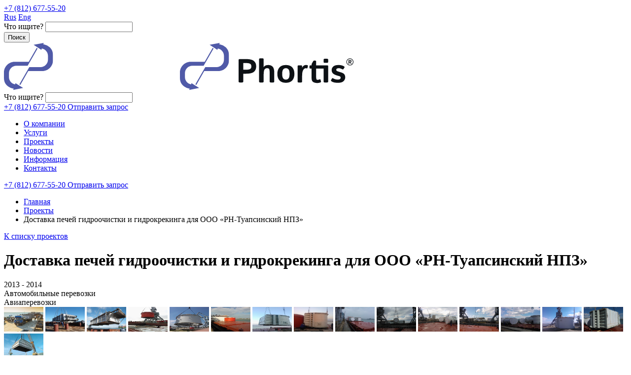

--- FILE ---
content_type: text/html; charset=UTF-8
request_url: http://phortis.com/projects/dostavka-pechey-gidroochistki-i-gidrokrekinga-dlya-ooo-rn-tuapsinskiy-npz/
body_size: 33755
content:
<!DOCTYPE html>
<html lang="ru">
<head>
    <meta name="viewport" content="width=device-width, initial-scale=1.0">
<meta http-equiv="Content-Type" content="text/html; charset=UTF-8" />
<meta name="robots" content="index, follow" />
<meta name="keywords" content="Доставка печей гидроочистки и гидрокрекинга для ООО «РН-Туапсинский НПЗ»" />
<meta name="description" content="Доставка печей гидроочистки и гидрокрекинга для ООО «РН-Туапсинский НПЗ»" />
<script data-skip-moving="true">(function(w, d, n) {var cl = "bx-core";var ht = d.documentElement;var htc = ht ? ht.className : undefined;if (htc === undefined || htc.indexOf(cl) !== -1){return;}var ua = n.userAgent;if (/(iPad;)|(iPhone;)/i.test(ua)){cl += " bx-ios";}else if (/Windows/i.test(ua)){cl += ' bx-win';}else if (/Macintosh/i.test(ua)){cl += " bx-mac";}else if (/Linux/i.test(ua) && !/Android/i.test(ua)){cl += " bx-linux";}else if (/Android/i.test(ua)){cl += " bx-android";}cl += (/(ipad|iphone|android|mobile|touch)/i.test(ua) ? " bx-touch" : " bx-no-touch");cl += w.devicePixelRatio && w.devicePixelRatio >= 2? " bx-retina": " bx-no-retina";if (/AppleWebKit/.test(ua)){cl += " bx-chrome";}else if (/Opera/.test(ua)){cl += " bx-opera";}else if (/Firefox/.test(ua)){cl += " bx-firefox";}ht.className = htc ? htc + " " + cl : cl;})(window, document, navigator);</script>


<link href="/bitrix/css/main/bootstrap.min.css?1750834941121326" type="text/css"  rel="stylesheet" />
<link href="/bitrix/js/ui/design-tokens/dist/ui.design-tokens.min.css?175083490223463" type="text/css"  rel="stylesheet" />
<link href="/bitrix/js/ui/fonts/opensans/ui.font.opensans.min.css?17508349022320" type="text/css"  rel="stylesheet" />
<link href="/bitrix/js/main/popup/dist/main.popup.bundle.min.css?175083490628056" type="text/css"  rel="stylesheet" />
<link href="/bitrix/cache/css/s1/main/page_8fc747fce22c9e863b54fe02fc36806b/page_8fc747fce22c9e863b54fe02fc36806b_v1.css?175083876417501" type="text/css"  rel="stylesheet" />
<link href="/bitrix/cache/css/s1/main/template_ab9594118c88c6bdab1db6960552f5ad/template_ab9594118c88c6bdab1db6960552f5ad_v1.css?1750836668245283" type="text/css"  data-template-style="true" rel="stylesheet" />







<link rel="shortcut icon" type="image/x-icon" href="/local/templates/main/favicon.ico">
<link href="https://fonts.googleapis.com/css?family=Open+Sans:300,300i,400,400i,600,600i,700,700i,800&amp;subset=cyrillic" rel="stylesheet">
<link href="https://fonts.googleapis.com/css?family=Roboto:400,500,700,900&amp;subset=cyrillic" rel="stylesheet">



<title>Доставка печей гидроочистки и гидрокрекинга для ООО «РН-Туапсинский НПЗ»</title>
</head>
<body class="page-projects-dostavka-pechey-gidroochistki-i-gidrokrekinga-dlya-ooo-rn-tuapsinskiy-npz">
<div class="wrapper">
    <header class="" >
               <div class="header">
            <div class="header_top">
                <div class="container">
                    <a href="#" class="header_connect-phone" data-tel>
                        +7 (812) 677-55-20</a>
                    <!--<a href="#popup_login" class="header_login fancybox">Вход для клиента/сотрудника</a>-->
                    <div class="header_lang">
                        <a href="/" class="active">Rus</a>
                        <a href="/en/">Eng</a>
                    </div>
                    <div class="search_btn"></div>
                </div>
                
<div class="header_search">
    <div class="container clearfix">
        <form action="/search/index.php">
            <div class="input_text">
                <span>Что ищите?</span>
                                    <input type="text" name="q" value="" class="input" />
                                    </div>
               <input name="s" type="submit" value="Поиск" class="hidden" />
        </form>
        <div class="header_search-close"></div>
    </div>
</div>
            </div>
            <div class="header_bottom">
                <div class="container clearfix">
                                            <a href="/" class="header_logo"><img src="/local/templates/main/images/logo_h.svg" alt="Фортис"></a>
                        <a href="/" class="header_logo header_logo--fix"><img src="/local/templates/main/images/logo.svg" alt="Фортис"></a>
                                        <div class="menu-adap_btn"></div>
                    <div class="search_btn"></div>
                    <div class="header_search">
                        <div class="container clearfix">
                            <div class="input_text">
                                <span>Что ищите?</span>
                                <input type="text" class="input">
                            </div>
                            <buttom class="header_search-find"></buttom>
                        </div>
                    </div>
                    <div class="header_connect">
                        <a href="#" class="header_connect-phone" data-tel>
                            +7 (812) 677-55-20                        </a>
                        <a href="#" data-href="/local/ajax/call_form.php" class="btn header_connect-btn callback_link" >Отправить запрос</a>
                    </div>
                    <div class="header_menu">
                            <!--<ul class="head_menu">
        <li class="lvl_1">
            <a href="#">О компании</a>
        </li>
        <li class="lvl_1 parent">
            <a href="http://bquadro.ru/">Услуги</a>
            <div class="lvl_2">
                <ul class="lvl2">
                    <li><a href="http://bquadro.ru/">Автомобильные перевозки</a></li>
                    <li><a href="#">Железнодорожные перевозки</a></li>
                    <li><a href="#">Авиаперевозки</a></li>
                    <li><a href="#">Перевозки морем</a></li>
                    <li><a href="#">Мультимодальные перевозки</a></li>
                </ul>
                <ul class="lvl2">
                    <li><a href="#">Проектные грузы</a></li>
                    <li><a href="#">Таможенное оформление</a></li>
                    <li><a href="#">Складские услуги</a></li>
                </ul>
            </div>
        </li>
        <li class="lvl_1">
            <a href="#">Проекты</a>
        </li>
        <li class="lvl_1">
            <a href="#">Новости</a>
        </li>
        <li class="lvl_1">
            <a href="#">Информация</a>
        </li>
        <li class="lvl_1">
            <a href="#">Контакты</a>
        </li>
    </ul>-->
<ul class="head_menu">
		<li class="lvl_1"><a href="/about/" >О компании</a></li>
		<li class="lvl_1"><a href="/services/" >Услуги</a></li>
		<li class="lvl_1"><a href="/projects/" class="active">Проекты</a></li>
		<li class="lvl_1"><a href="/news/" >Новости</a></li>
		<li class="lvl_1"><a href="/information/" >Информация</a></li>
		<li class="lvl_1"><a href="/contacts/" >Контакты</a></li>

</ul>
                        <div class="header_menu_bottom">
                            <!--<a href="#popup_login" class=" header_login fancybox">Вход для клиента/сотрудника</a>-->
                            <a href="tel:+7 (812) 677-55-20" class=" header_connect-phone" data-tel >
                                +7 (812) 677-55-20                            </a>
                            <a href="#" data-href="/local/ajax/call_form.php" class=" btn header_connect-btn callback_link" >Отправить запрос</a>
                        </div>
                    </div>
                </div>
            </div>
        </div>
    <div class="page_top page_subsection">
        <div class="container">
            <link href="/bitrix/css/main/font-awesome.css?175083494128777" type="text/css" rel="stylesheet" />
<ul class="breadcrumb">
			<li class="breadcrumb_item" id="bx_breadcrumb_0" itemscope="" itemtype="http://data-vocabulary.org/Breadcrumb" itemref="bx_breadcrumb_1">
				<a href="/" title="Главная" itemprop="url">
					Главная
				</a>
			</li>
			<li class="breadcrumb_item" id="bx_breadcrumb_1" itemscope="" itemtype="http://data-vocabulary.org/Breadcrumb" itemprop="child">
				<a href="/projects/" title="Проекты" itemprop="url">
					Проекты
				</a>
			</li>
			<li class="breadcrumb_item">
				<span>Доставка печей гидроочистки и гидрокрекинга для ООО «РН-Туапсинский НПЗ»</span>
			</li></ul>            <a href="/projects/" class="link_return">К списку проектов</a>            <h1 class="page_title">Доставка печей гидроочистки и гидрокрекинга для ООО «РН-Туапсинский НПЗ»</h1>
        </div>
    </div>
    </header>
<div class="projects section">
	<div class="container clearfix">		    <div id="bx_117848907_27">
    <div class="subsection_info clearfix">
                    <div class="subsection_date">2013 - 2014</div>
                            <div class="project_mark">
                                    <div class="project_mark-item progect--auto">
                        <div class="project_mark-text">Автомобильные перевозки</div>
                    </div>
                                    <div class="project_mark-item progect--avia">
                        <div class="project_mark-text">Авиаперевозки</div>
                    </div>
                                            </div>
            </div>
    <div class="slider_img fotorama"  data-nav="thumbs" data-loop="true"  data-width="100%" data-fit="scaledown" data-ratio="16/9">
                    <a href="/upload/resize_cache/iblock/b10/1160_653_1/_MG_5257.jpg"><img src="/upload/resize_cache/iblock/b10/1160_653_1/_MG_5257.jpg" alt="" width="80" height="50"></a>
                    <a href="/upload/iblock/0e4/DSC08408.JPG"><img src="/upload/iblock/0e4/DSC08408.JPG" alt="" width="80" height="50"></a>
                    <a href="/upload/iblock/fd9/DSC08440.JPG"><img src="/upload/iblock/fd9/DSC08440.JPG" alt="" width="80" height="50"></a>
                    <a href="/upload/resize_cache/iblock/ebd/1160_653_1/WP_001283.jpg"><img src="/upload/resize_cache/iblock/ebd/1160_653_1/WP_001283.jpg" alt="" width="80" height="50"></a>
                    <a href="/upload/resize_cache/iblock/9ce/1160_653_1/WP_001325.jpg"><img src="/upload/resize_cache/iblock/9ce/1160_653_1/WP_001325.jpg" alt="" width="80" height="50"></a>
                    <a href="/upload/resize_cache/iblock/3c7/1160_653_1/WP_001616.jpg"><img src="/upload/resize_cache/iblock/3c7/1160_653_1/WP_001616.jpg" alt="" width="80" height="50"></a>
                    <a href="/upload/resize_cache/iblock/14d/1160_653_1/WP_001627.jpg"><img src="/upload/resize_cache/iblock/14d/1160_653_1/WP_001627.jpg" alt="" width="80" height="50"></a>
                    <a href="/upload/resize_cache/iblock/511/1160_653_1/WP_001628.jpg"><img src="/upload/resize_cache/iblock/511/1160_653_1/WP_001628.jpg" alt="" width="80" height="50"></a>
                    <a href="/upload/resize_cache/iblock/f04/1160_653_1/WP_001635.jpg"><img src="/upload/resize_cache/iblock/f04/1160_653_1/WP_001635.jpg" alt="" width="80" height="50"></a>
                    <a href="/upload/resize_cache/iblock/1e0/1160_653_1/WP_001636.jpg"><img src="/upload/resize_cache/iblock/1e0/1160_653_1/WP_001636.jpg" alt="" width="80" height="50"></a>
                    <a href="/upload/resize_cache/iblock/c63/1160_653_1/WP_001637.jpg"><img src="/upload/resize_cache/iblock/c63/1160_653_1/WP_001637.jpg" alt="" width="80" height="50"></a>
                    <a href="/upload/resize_cache/iblock/c12/1160_653_1/WP_001642.jpg"><img src="/upload/resize_cache/iblock/c12/1160_653_1/WP_001642.jpg" alt="" width="80" height="50"></a>
                    <a href="/upload/resize_cache/iblock/51a/1160_653_1/WP_001643.jpg"><img src="/upload/resize_cache/iblock/51a/1160_653_1/WP_001643.jpg" alt="" width="80" height="50"></a>
                    <a href="/upload/resize_cache/iblock/cde/1160_653_1/WP_001644.jpg"><img src="/upload/resize_cache/iblock/cde/1160_653_1/WP_001644.jpg" alt="" width="80" height="50"></a>
                    <a href="/upload/resize_cache/iblock/7d4/1160_653_1/WP_001646.jpg"><img src="/upload/resize_cache/iblock/7d4/1160_653_1/WP_001646.jpg" alt="" width="80" height="50"></a>
                    <a href="/upload/resize_cache/iblock/d7e/1160_653_1/WP_001996.jpg"><img src="/upload/resize_cache/iblock/d7e/1160_653_1/WP_001996.jpg" alt="" width="80" height="50"></a>
            </div>
    <div class="content clearfix">
        <div class="content_left">
            <div class="project_text-block">
	<div class="project_text-title">
		 Задача
	</div>
	<div class="project_text-cont">
		<p>
			 Печи гидроочистки и гидрокрекинга, общий объем груза около 16.000 фрахтовых тонн, включая 14 единиц КТО весом до 114 тонн.
		</p>
	</div>
</div>
<div class="project_text-block">
	<div class="project_text-title">
		 Маршрут
	</div>
	<div class="project_text-cont">
		<p>
			 Производственная площадка завода-изготовителя в Румынии – строительная площадка ООО «РН-Туапсинский НПЗ»
		</p>
	</div>
</div>
<div class="project_text-block">
	<div class="project_text-title">
		 Перевозка морем
	</div>
	<div class="project_text-cont">
		<p>
			 Полный комплекс логистических услуг по принципу «door-to-door», доставка отдельными грузовыми партиями с учетом графика изготовления и готовности строительной площадки Получателя, сложные инженерные решения при организации доставки КТО: привлечение и переоборудование специализированной роро баржи, выгрузка методом роро на временном причале, получение «жд окна» для пересечения главного жд хода Сочи-Туапсе, получение разрешений и согласование проезда по федеральным трассам с крупногабаритным и тяжеловесным грузом.
		</p>
	</div>
</div>
 <br>        </div>
                        <div class="content_right">
                    <div class="quote">
                        <div class="quote_text">
                            Как известно, суша занимает лишь пятую часть нашего земного шара. Наша компания ежемесячно отправляет большое количество грузов, что позволяет нам получать большие скидки на тарифах и предлагать клиентам качественный и конкурентый сервис по всем предоставляемым услугам.                        </div>
                        <div class="quote_person">
                            <div class="quote_angle"></div>
                            <div class="quote_img" style="background: url('/upload/resize_cache/iblock/cdb/150_150_1/quote-img2.jpg') no-repeat center; background-size: cover"></div>
                            <div class="quote_name">Антон Прохоров</div>
                            <div class="quote_job">Менеджер проекта</div>
                        </div>
                    </div>
                </div>
            </div>
</div>
<div class="project_services other-block clearfix">
    <div class="other-block_head clearfix">
        <h2 class="other-block_title">Услуги в проекте</h2>
    </div>
    <div class="project_services-cont clearfix">
                    <a href="/services/avtomobilnye-perevozki/" class="project_services-item ">
                <div class="sq-wr">
                    <div class="sq-in">
                        <div class="project_services-img">
                            <svg>
                                <use xmlns:xlink="http://www.w3.org/1999/xlink" xlink:href="/upload/uf/e59/main_slide_1.svg#icon"></use>
                            </svg>
                        </div>
                        <div class="project_services-name">Автомобильные перевозки</div>
                    </div>
                </div>
            </a>
                    <a href="/services/aviaperevozki/" class="project_services-item ">
                <div class="sq-wr">
                    <div class="sq-in">
                        <div class="project_services-img">
                            <svg>
                                <use xmlns:xlink="http://www.w3.org/1999/xlink" xlink:href="/upload/uf/5f8/main_slide_3.svg#icon"></use>
                            </svg>
                        </div>
                        <div class="project_services-name">Авиаперевозки</div>
                    </div>
                </div>
            </a>
            </div>
</div>
<div class="project_other other-block clearfix">
    <div class="other-block_head clearfix">
        <h2 class="other-block_title">Другие проекты</h2>
        <a href="/projects/" class="link_all btn-arr">Смотреть все</a>
    </div>
            <a href="/projects/dostavka-dvukh-komplektov-parogeneratorov-na-aes-belene-bolgariya/" class="project_item clearfix" id="bx_3966226736_247">
            <div class="project_item_bord"></div>
            <div class="project_item-img" style="background: url(/upload/resize_cache/iblock/74a/386_340_1/IMG-20180521-WA0015.jpg) no-repeat center;  background-size: cover "></div>
            <div class="project_item-cont">
                                    <div class="project_item-date"></div>
                                                    <div class="project_mark">
                                                    <div class="project_mark-item progect--auto">
                                <div class="project_mark-text">Автомобильные перевозки</div>
                            </div>
                                                    <div class="project_mark-item progect--sea">
                                <div class="project_mark-text">Морские перевозки</div>
                            </div>
                                                    <div class="project_mark-item progect--zd">
                                <div class="project_mark-text">Железнодорожные перевозки</div>
                            </div>
                                                    <div class="project_mark-item progect--proj">
                                <div class="project_mark-text">Проектные грузы</div>
                            </div>
                                                    <div class="project_mark-item progect--multimodal">
                                <div class="project_mark-text">Мультимодальные перевозки</div>
                            </div>
                                            </div>
                                <div class="clearfix"></div>
                <div class="project_item-title">Доставка двух комплектов Парогенераторов на АЭС «Белене» Болгария></div>
                <div class="project_item-text">≈ Общий тоннаж груза 689 тонн <br />
≈ Габариты самого большого места 14м * 4,56м * 5,13м <br />
≈ Вес самого тяжелого места 325.874 кг</div>
                                    <div class="project_item-project">АО &quot;Атомстройэкспорт&quot;</div>
                            </div>
        </a>
                <a href="/projects/dostavka-deaeratorov-hantech-dlya-oao-syzranskiy-npz-i-oao-kuybyshevskiy-npz/" class="project_item clearfix" id="bx_3966226736_24">
            <div class="project_item_bord"></div>
            <div class="project_item-img" style="background: url(/upload/resize_cache/iblock/e46/386_340_1/P1000844.JPG) no-repeat center;  background-size: cover "></div>
            <div class="project_item-cont">
                                    <div class="project_item-date">2015</div>
                                                    <div class="project_mark">
                                                    <div class="project_mark-item progect--auto">
                                <div class="project_mark-text">Автомобильные перевозки</div>
                            </div>
                                                    <div class="project_mark-item progect--sea">
                                <div class="project_mark-text">Морские перевозки</div>
                            </div>
                                                    <div class="project_mark-item progect--proj">
                                <div class="project_mark-text">Проектные грузы</div>
                            </div>
                                                    <div class="project_mark-item progect--multimodal">
                                <div class="project_mark-text">Мультимодальные перевозки</div>
                            </div>
                                            </div>
                                <div class="clearfix"></div>
                <div class="project_item-title">Доставка деаэраторов Hantech для ОАО «Сызранский НПЗ» и ОАО «Куйбышевский НПЗ»></div>
                <div class="project_item-text">5 комплектов Газотурбинных установок Taurus-60 производства компании Solar Inc.</div>
                                    <div class="project_item-project">ОАО «Сызранский НПЗ», ОАО «Куйбышевский НПЗ» </div>
                            </div>
        </a>
                <a href="/projects/dostavka-chetyrekh-komplektov-parogeneratorov-na-energoblok-2-belorusskoy-aes/" class="project_item clearfix" id="bx_3966226736_245">
            <div class="project_item_bord"></div>
            <div class="project_item-img" style="background: url(/upload/resize_cache/iblock/786/386_340_1/20170707_145000.jpg) no-repeat center;  background-size: cover "></div>
            <div class="project_item-cont">
                                    <div class="project_item-date"></div>
                                                    <div class="project_mark">
                                                    <div class="project_mark-item progect--auto">
                                <div class="project_mark-text">Автомобильные перевозки</div>
                            </div>
                                                    <div class="project_mark-item progect--sea">
                                <div class="project_mark-text">Морские перевозки</div>
                            </div>
                                                    <div class="project_mark-item progect--zd">
                                <div class="project_mark-text">Железнодорожные перевозки</div>
                            </div>
                                                    <div class="project_mark-item progect--proj">
                                <div class="project_mark-text">Проектные грузы</div>
                            </div>
                                                    <div class="project_mark-item progect--multimodal">
                                <div class="project_mark-text">Мультимодальные перевозки</div>
                            </div>
                                            </div>
                                <div class="clearfix"></div>
                <div class="project_item-title">Доставка четырех комплектов Парогенераторов на энергоблок №2 Белорусской АЭС></div>
                <div class="project_item-text">≈ Общий тоннаж груза 1 380, 533 тонн <br />
≈ Вес каждого парогенератора 335 тонн<br />
≈ Габариты самого большого места 14,1м * 5,7м * 5,23м<br />
</div>
                                    <div class="project_item-project">АО &quot;АЭМ-технологии&quot;</div>
                            </div>
        </a>
        </div>

	</div></div>
        <div class="form main-section" id="onload-form" ></div>
<footer class="footer">
    <div class="footer-top">
        <div class="container clearfix">
            <div class="footer-logo">
                                    <a href="/"><img src="/local/templates/main/images/logo_h.svg" alt="Фортис"></a>
                            </div>
            <div class="footer-menu">
                <div class="footer-menu_item">
                    <a href="/about/" class="footer-menu_title">О компании</a>
                    
<ul class="lvl_1">
		<li><a href="/services/">Услуги</a></li>
		<li><a href="/projects/">Проекты</a></li>
		<li><a href="/news/">Новости</a></li>
		<li><a href="/information/">Информация</a></li>
		<li><a href="/contacts/">Контакты</a></li>
</ul>
                </div>
                <div class="footer-menu_item">
                    <a href="/services/" class="footer-menu_title">Услуги</a>
                    
<ul class="lvl_1">
		<li><a href="/services/avtomobilnye-perevozki/">Автомобильные перевозки</a></li>
		<li><a href="/services/morskie-perevozki/">Морские перевозки</a></li>
		<li><a href="/services/aviaperevozki/">Авиаперевозки</a></li>
		<li><a href="/services/zheleznodorozhnye-perevozki/">Железнодорожные перевозки</a></li>
		<li><a href="/services/proektyne-gruzy/">Проектные грузы</a></li>
		<li><a href="/services/multimodalnye-perevozki/">Мультимодальные перевозки</a></li>
		<li><a href="/services/skladskie-uslugi/">Складские услуги</a></li>
		<li><a href="/services/tamozhennoe-formlenie/">Таможенное оформление</a></li>
		<li><a href="/services/opasnye-i-nalivnye-gruzy/">Опасные и наливные грузы</a></li>
</ul>
                </div>
                <div class="footer-menu_item footer-contact">
                    <a href="#" class="footer-menu_title">Контакты</a>
                    <div class="footer-contact_cont">
                        <a href="/contacts/" class="prev-map">
                            <img src="/upload/medialibrary/230/footer_map-img.png">                        </a>
                        <a href="#" class="footer-contact_item footer-contact_phone" data-tel >
                            +7 (812) 677-55-20                        </a>
                        <a href="mailto:info@phortis.com" class="footer-contact_item footer-contact_mail">info@phortis.com</a>
                        <div class="footer-contact_item">
                            <p>
	 196246, г. Санкт-Петербург, Пулковское шоссе, д. 40/4, лит. Д, оф. D71
</p>                        </div>
                    </div>
                </div>
            </div>

        </div>
    </div>
    <div class="footer-bottom">
        <div class="container">
            <div class="copyright">@ Phortis, 2026</div>
                            <div class="developer">Разработка сайта &mdash; <a href="http://bquadro.ru/" target="_blank"><span class="bquadro"></span></a></div>
                    </div>
    </div>
</footer>
</div>
<script>if(!window.BX)window.BX={};if(!window.BX.message)window.BX.message=function(mess){if(typeof mess==='object'){for(let i in mess) {BX.message[i]=mess[i];} return true;}};</script>
<script>(window.BX||top.BX).message({"JS_CORE_LOADING":"Загрузка...","JS_CORE_NO_DATA":"- Нет данных -","JS_CORE_WINDOW_CLOSE":"Закрыть","JS_CORE_WINDOW_EXPAND":"Развернуть","JS_CORE_WINDOW_NARROW":"Свернуть в окно","JS_CORE_WINDOW_SAVE":"Сохранить","JS_CORE_WINDOW_CANCEL":"Отменить","JS_CORE_WINDOW_CONTINUE":"Продолжить","JS_CORE_H":"ч","JS_CORE_M":"м","JS_CORE_S":"с","JSADM_AI_HIDE_EXTRA":"Скрыть лишние","JSADM_AI_ALL_NOTIF":"Показать все","JSADM_AUTH_REQ":"Требуется авторизация!","JS_CORE_WINDOW_AUTH":"Войти","JS_CORE_IMAGE_FULL":"Полный размер"});</script><script src="/bitrix/js/main/core/core.min.js?1750834906230432"></script><script>BX.Runtime.registerExtension({"name":"main.core","namespace":"BX","loaded":true});</script>
<script>BX.setJSList(["\/bitrix\/js\/main\/core\/core_ajax.js","\/bitrix\/js\/main\/core\/core_promise.js","\/bitrix\/js\/main\/polyfill\/promise\/js\/promise.js","\/bitrix\/js\/main\/loadext\/loadext.js","\/bitrix\/js\/main\/loadext\/extension.js","\/bitrix\/js\/main\/polyfill\/promise\/js\/promise.js","\/bitrix\/js\/main\/polyfill\/find\/js\/find.js","\/bitrix\/js\/main\/polyfill\/includes\/js\/includes.js","\/bitrix\/js\/main\/polyfill\/matches\/js\/matches.js","\/bitrix\/js\/ui\/polyfill\/closest\/js\/closest.js","\/bitrix\/js\/main\/polyfill\/fill\/main.polyfill.fill.js","\/bitrix\/js\/main\/polyfill\/find\/js\/find.js","\/bitrix\/js\/main\/polyfill\/matches\/js\/matches.js","\/bitrix\/js\/main\/polyfill\/core\/dist\/polyfill.bundle.js","\/bitrix\/js\/main\/core\/core.js","\/bitrix\/js\/main\/polyfill\/intersectionobserver\/js\/intersectionobserver.js","\/bitrix\/js\/main\/lazyload\/dist\/lazyload.bundle.js","\/bitrix\/js\/main\/polyfill\/core\/dist\/polyfill.bundle.js","\/bitrix\/js\/main\/parambag\/dist\/parambag.bundle.js"]);
</script>
<script>BX.Runtime.registerExtension({"name":"ui.design-tokens","namespace":"window","loaded":true});</script>
<script>BX.Runtime.registerExtension({"name":"ui.fonts.opensans","namespace":"window","loaded":true});</script>
<script>BX.Runtime.registerExtension({"name":"main.popup","namespace":"BX.Main","loaded":true});</script>
<script>BX.Runtime.registerExtension({"name":"popup","namespace":"window","loaded":true});</script>
<script>(window.BX||top.BX).message({"LANGUAGE_ID":"ru","FORMAT_DATE":"DD.MM.YYYY","FORMAT_DATETIME":"DD.MM.YYYY HH:MI:SS","COOKIE_PREFIX":"BITRIX_SM","SERVER_TZ_OFFSET":"10800","UTF_MODE":"Y","SITE_ID":"s1","SITE_DIR":"\/","USER_ID":"","SERVER_TIME":1768831185,"USER_TZ_OFFSET":0,"USER_TZ_AUTO":"Y","bitrix_sessid":"ba4be35da9d7832d5b6c39a57a96261c"});</script><script src="/bitrix/js/main/popup/dist/main.popup.bundle.min.js?175083490666962"></script>
<script>BX.setJSList(["\/local\/templates\/main\/js\/fotorama.js","\/local\/templates\/main\/js\/ie-detector.js","\/local\/templates\/main\/js\/modernizr.js","\/local\/templates\/main\/js\/libs.js","\/local\/templates\/main\/js\/fancybox\/jquery.fancybox.pack.js","\/local\/templates\/main\/js\/jquery.scrollUp.js","\/local\/templates\/main\/js\/jquery.bxslider.min.js","\/local\/templates\/main\/js\/jquery.maskedinput.min.js","\/local\/templates\/main\/js\/jquery.carousel-1.1.min.js","\/local\/templates\/main\/js\/script.js"]);</script>
<script>BX.setCSSList(["\/local\/templates\/main\/components\/bitrix\/catalog\/projects\/style.css","\/local\/templates\/main\/css\/fotorama.css","\/local\/templates\/main\/components\/bitrix\/catalog\/projects\/bitrix\/catalog.element\/.default\/themes\/blue\/style.css","\/local\/templates\/main\/js\/fancybox\/jquery.fancybox.css","\/local\/templates\/main\/css\/bootstrap.min.css","\/local\/templates\/main\/css\/jquery.bxslider.css","\/local\/templates\/main\/css\/carousel.css","\/local\/templates\/main\/template_styles.css"]);</script>
<script  src="/bitrix/cache/js/s1/main/template_f9e58c71c2b54c5ae52154c608287d50/template_f9e58c71c2b54c5ae52154c608287d50_v1.js?1750836668427512"></script>
<script  src="/bitrix/cache/js/s1/main/page_7b10881b6ffe3a3d50ba2a5f59068bb9/page_7b10881b6ffe3a3d50ba2a5f59068bb9_v1.js?175083876439169"></script>

<script type="text/javascript">
BX.ready(BX.defer(function(){
	if (!!window.obbx_117848907_27)
	{
		window.obbx_117848907_27.allowViewedCount(true);
	}
}));
jQuery(document).ready(function($) {
    if (Modernizr.mq('(max-width: 400px)')) {
        $('.slider_img.fotorama').fotorama({
            thumbwidth: 40,
            thumbheight: 40
        });
    }
});
</script><script type="text/javascript">
        $(document).ready(function ($) {
            inlineWebForm('form', 'onload-form');
        });
    </script>
</body>
</html>

--- FILE ---
content_type: image/svg+xml
request_url: http://phortis.com/local/templates/main/images/logo.svg
body_size: 10880
content:
<svg xmlns="http://www.w3.org/2000/svg" xmlns:xlink="http://www.w3.org/1999/xlink" width="353" height="97" viewBox="0 0 353 97">
  <defs>
    <polygon id="phortis_logo-a" points=".23 .875 68.508 .875 68.508 86.011 .23 86.011 .23 .875"/>
  </defs>
  <g fill="none" fill-rule="evenodd">
    <g transform="translate(31 .125)">
      <mask id="phortis_logo-b" fill="#fff">
        <use xlink:href="#phortis_logo-a"/>
      </mask>
      <path fill="#505AA8" d="M68.5085,25.2563 L68.5085,36.1453 C68.5085,48.1323 58.8005,57.9483 46.9455,57.9333 L18.2725,57.9073 L2.1425,86.0113 L0.2295,84.9733 L20.4175,49.7763 L21.6705,49.7763 L22.9235,49.7763 L43.2265,49.7763 C51.5325,49.7763 58.3365,42.9123 58.3365,34.5223 L58.3365,26.8863 C58.3365,19.5073 52.8465,13.4243 45.9185,12.0463 L44.8335,14.8153 L29.1685,4.5493 L49.7985,0.8743 L48.7235,3.5483 C48.7235,3.5483 68.5085,5.9913 68.5085,25.2563" mask="url(#phortis_logo-b)"/>
    </g>
    <path fill="#505AA8" d="M0,71.8793 L0,60.9823 C0,48.9993 9.707,39.1843 21.566,39.2013 L50.239,39.2313 L66.467,10.9463 L68.272,12.2723 L48.09,47.3653 L46.837,47.3653 L45.594,47.3653 L25.281,47.3623 C16.975,47.3623 10.178,54.2273 10.178,62.6163 L10.178,70.2453 C10.178,77.6323 15.665,83.7103 22.59,85.0923 L23.452,82.5253 L38.969,92.3263 L18.784,96.1253 L19.784,93.5903 C19.784,93.5903 0,91.1413 0,71.8793"/>
    <path fill="#0D1115" d="M128.551 55.3397L133.543 55.3397C137.944 55.3397 140.929 54.8177 142.524 53.7717 144.12 52.7277 144.904 50.9867 144.904 48.5597 144.904 46.1387 144.12 44.4057 142.524 43.3457 140.929 42.3077 137.944 41.7857 133.543 41.7857L128.551 41.7857 128.551 55.3397zM121.199 81.1347C119.658 81.1347 118.882 80.3037 118.882 78.6527L118.882 36.1947C118.882 34.5437 119.658 33.7187 121.199 33.7187L133.564 33.7187C141.506 33.7187 147.009 34.9977 150.089 37.5827 153.17 40.1627 154.711 43.8207 154.711 48.5597 154.711 53.3037 153.17 56.9487 150.089 59.5347 147.009 62.1137 141.506 63.3997 133.564 63.3997L128.551 63.3997 128.551 78.6527C128.551 80.3037 127.766 81.1347 126.233 81.1347L121.199 81.1347zM162.5369 81.1351C161.2159 81.1351 160.5499 80.4821 160.5499 79.1551L160.5499 34.3101C160.5499 32.9831 161.2159 32.3231 162.5369 32.3231L167.8179 32.3231C169.1529 32.3231 169.8129 32.9831 169.8129 34.3101L169.8129 47.6721C169.8129 48.5521 169.7649 49.4401 169.6819 50.3191L169.8129 50.3191C170.8309 48.5731 172.1229 47.3761 173.7049 46.7301 175.2739 46.0771 177.1569 45.7461 179.3709 45.7461 182.8099 45.7461 185.6749 46.8331 187.9289 48.9921 190.1719 51.1591 191.2989 55.0991 191.2989 60.8281L191.2989 79.1551C191.2989 80.4821 190.6539 81.1351 189.3189 81.1351L184.0269 81.1351C182.7009 81.1351 182.0469 80.4821 182.0469 79.1551L182.0469 63.2141C182.0469 58.4071 181.7099 55.3811 181.0649 54.1161 180.3969 52.8641 178.9729 52.2321 176.7999 52.2321 174.4759 52.2321 172.7429 53.1261 171.5599 54.9141 170.3899 56.7161 169.8129 60.4561 169.8129 66.1231L169.8129 79.1551C169.8129 80.4821 169.1529 81.1351 167.8179 81.1351L162.5369 81.1351zM207.405 63.7716C207.405 67.9666 208.038 70.9296 209.345 72.6836 210.639 74.4446 212.481 75.3246 214.917 75.3246 217.35 75.3246 219.195 74.4446 220.486 72.6836 221.78 70.9296 222.426 67.9666 222.426 63.7716 222.426 59.5906 221.78 56.6056 220.486 54.8656 219.195 53.1116 217.35 52.2316 214.917 52.2316 212.481 52.2316 210.639 53.1116 209.345 54.8656 208.038 56.6056 207.405 59.5906 207.405 63.7716M197.613 63.7716C197.613 58.1526 199.07 53.7376 201.973 50.5396 204.862 47.3496 209.194 45.7466 214.917 45.7466 220.651 45.7466 224.955 47.3496 227.872 50.5396 230.762 53.7376 232.204 58.1526 232.204 63.7716 232.204 69.3896 230.762 73.8046 227.872 77.0026 224.955 80.1936 220.651 81.7896 214.917 81.7896 209.194 81.7896 204.862 80.1936 201.973 77.0026 199.07 73.8046 197.613 69.3896 197.613 63.7716M240.6489 81.1351C239.3159 81.1351 238.6689 80.4821 238.6689 79.1551L238.6689 48.3941C238.6689 47.0731 239.3299 46.4141 240.6629 46.4141L245.8759 46.4141C247.1979 46.4141 247.8699 47.0731 247.8699 48.3941L247.8699 51.1101C248.4469 49.7011 249.4099 48.4501 250.7729 47.3761 252.1339 46.2891 253.7439 45.7461 255.5869 45.7461 256.8659 45.7461 257.8989 45.8971 258.7359 46.2071 259.5059 46.4961 259.7949 47.0321 259.6299 47.7891L258.6969 51.7441C258.5179 52.6161 257.8989 52.8771 256.9079 52.5351 256.3429 52.3351 255.7799 52.2321 255.2559 52.2321 253.1249 52.2321 251.3639 53.5111 249.9469 56.0351 248.5589 58.5721 247.8699 62.2511 247.8699 67.1131L247.8699 79.1551C247.8699 80.4821 247.1979 81.1351 245.8899 81.1351L240.6489 81.1351zM298.7615 46.414L298.7195 46.414 276.3125 46.414 276.3125 38.808C276.3125 37.487 275.6535 36.82 274.3345 36.82L272.0085 36.82C271.3495 36.82 270.7845 37.239 270.3035 38.078L267.7445 42.549C267.3045 43.368 267.0575 44.268 267.0575 45.259L267.0575 46.414 264.8015 46.414C263.5105 46.414 262.8495 46.971 262.8495 48.064L262.8495 51.378C262.8495 52.472 263.5105 53.023 264.8015 53.023L267.0575 53.023 267.0575 72.23C267.0575 76.287 268.1725 78.969 270.3985 80.269 272.6295 81.569 275.3095 82.222 278.4735 82.222 279.7525 82.222 281.0325 82.092 282.2975 81.817 283.5615 81.541 284.5525 81.232 285.2825 80.895 286.0505 80.551 286.3415 80.002 286.1615 79.244L285.1435 75.476C284.9245 74.617 284.4005 74.362 283.6305 74.72 283.1355 74.933 282.4605 75.166 281.6235 75.394 280.7435 75.627 279.9715 75.744 279.2965 75.744 277.9495 75.744 277.1265 75.249 276.7935 74.265 276.4655 73.296 276.3125 71.672 276.3125 69.424L276.3125 53.023 291.4565 53.023 291.4565 79.155C291.4565 80.482 292.1175 81.135 293.4385 81.135L298.7195 81.135C300.0525 81.135 300.7135 80.482 300.7135 79.155L300.7135 51.378 300.7135 48.394 300.7135 48.064C300.7135 46.971 300.0525 46.414 298.7615 46.414M298.7197 33.1204L293.4387 33.1204C292.1177 33.1204 291.4567 33.7734 291.4567 35.1074L291.4567 39.3304C291.4567 40.6504 292.1177 41.3174 293.4387 41.3174L298.7197 41.3174C300.0527 41.3174 300.7137 40.6504 300.7137 39.3304L300.7137 35.1074C300.7137 33.7734 300.0527 33.1204 298.7197 33.1204M307.4809 78.8181C306.3939 78.0471 306.1059 77.2231 306.5879 76.3361L308.2789 73.2681C308.8699 72.1611 309.8049 72.0311 311.0569 72.8621 312.3079 73.7151 313.8059 74.3211 315.4999 74.7201 317.2189 75.1111 318.7729 75.3251 320.1759 75.3251 321.1789 75.3251 322.1159 75.2151 322.9679 75.0081 323.8069 74.8161 324.5489 74.4311 325.1399 73.8591 325.7449 73.2891 326.0339 72.4501 326.0339 71.3431 326.0339 70.6891 325.8549 70.1391 325.4989 69.6721 325.1539 69.2111 324.6869 68.8671 324.1489 68.6261 323.5999 68.3781 323.0099 68.1861 322.3909 68.0351 321.5789 67.8351 320.4109 67.5121 318.8819 67.0591 317.3419 66.6041 315.8839 66.0821 314.4669 65.4631 313.2849 64.9541 312.1569 64.2391 311.0289 63.3171 309.9279 62.3891 309.1159 61.3501 308.5949 60.2221 308.0719 59.0811 307.8109 57.6851 307.8109 56.0351 307.8109 53.8061 308.4579 51.8601 309.7489 50.1961 311.0289 48.5041 312.7059 47.3491 314.7579 46.7161 316.8049 46.0701 319.3639 45.7461 322.4329 45.7461 324.5079 45.7461 326.5289 46.0421 328.4829 46.6401 330.4489 47.2391 331.8379 47.7891 332.6779 48.3251 333.9989 49.1641 334.3269 50.0581 333.6689 51.0071L331.6609 53.9511C331.0399 54.8311 330.0509 54.8991 328.6899 54.1431 327.6439 53.5721 326.6269 53.1191 325.6219 52.7541 324.6189 52.4101 323.5049 52.2321 322.2529 52.2321 321.4269 52.2321 320.6159 52.3211 319.8459 52.4931 319.0759 52.6711 318.4289 53.0021 317.8779 53.4901 317.3419 53.9641 317.0679 54.6251 317.0679 55.4091 317.0679 56.2411 317.3139 56.8941 317.8099 57.3761 318.3169 57.8431 318.8819 58.1941 319.5429 58.4081 320.1899 58.6411 320.8229 58.8471 321.4139 59.0461 322.6509 59.4381 323.8889 59.8301 325.1399 60.1951 326.4059 60.5461 327.6709 60.9861 328.9789 61.4881 330.1189 61.9341 331.1939 62.5611 332.2499 63.3731 333.3109 64.1911 334.0669 65.2211 334.5759 66.4811 335.0579 67.7391 335.2899 69.1761 335.2899 70.7861 335.2899 72.9171 334.6599 74.9051 333.3659 76.7341 332.1009 78.5561 330.4209 79.8641 328.3179 80.6331 326.2269 81.4041 323.7929 81.7891 321.0159 81.7891 317.9049 81.7891 315.2529 81.5691 313.0779 81.1351 310.8909 80.6891 309.0349 79.9181 307.4809 78.8181M343.6208 39.0842L344.5148 39.0842C345.2348 39.0842 345.7678 38.9912 346.0658 38.8302 346.3888 38.6632 346.5498 38.4022 346.5498 38.0422 346.5498 37.6332 346.3888 37.3842 346.1038 37.2732 345.8028 37.1612 345.3688 37.0992 344.7628 37.0992L343.6208 37.0992 343.6208 39.0842zM342.3298 43.5702C342.0698 43.5702 341.9338 43.4272 341.9338 43.1662L341.9338 36.1312C341.9338 35.8642 342.0698 35.7352 342.3298 35.7352L344.8858 35.7352C346.0148 35.7352 346.8588 35.9082 347.3788 36.2562 347.9018 36.6152 348.1598 37.1862 348.1598 37.9682 348.1598 38.5632 347.9268 39.0352 347.4678 39.3822 346.9948 39.7292 346.4368 39.9532 345.7798 40.0772L345.7798 40.0892C346.1388 40.2262 346.3988 40.3932 346.5738 40.6292 346.7598 40.8592 346.9088 41.0572 347.0078 41.2432L348.1598 43.1042C348.3488 43.4142 348.2988 43.5702 348.0008 43.5702L347.0958 43.5702C346.9218 43.5702 346.7728 43.4642 346.6488 43.2532L345.5308 41.4412C345.4188 41.2682 345.1968 41.0392 344.8738 40.8092 344.5508 40.5732 344.2298 40.4622 343.9058 40.4622L343.6208 40.4622 343.6208 43.1722C343.6208 43.4272 343.4848 43.5702 343.2238 43.5702L342.3298 43.5702zM338.8068 39.4752C338.8068 40.2942 338.9688 41.0812 339.2918 41.8202 339.6128 42.5462 340.0348 43.1912 340.5798 43.7252 341.1258 44.2582 341.7588 44.6922 342.5048 45.0212 343.2498 45.3622 344.0298 45.5242 344.8508 45.5242 345.6798 45.5242 346.4748 45.3622 347.2068 45.0212 347.9498 44.6922 348.5948 44.2582 349.1418 43.7252 349.6498 43.1912 350.0968 42.5462 350.4198 41.8202 350.7408 41.0812 350.8918 40.2942 350.8918 39.4752 350.8918 38.6502 350.7408 37.8812 350.4198 37.1372 350.0968 36.4042 349.6498 35.7652 349.1418 35.2262 348.5948 34.6922 347.9498 34.2572 347.2068 33.9232 346.4748 33.5882 345.6798 33.4272 344.8508 33.4272 344.0298 33.4272 343.2498 33.5882 342.5048 33.9232 341.7588 34.2572 341.1258 34.6922 340.5798 35.2262 340.0348 35.7652 339.6128 36.4042 339.2918 37.1372 338.9688 37.8812 338.8068 38.6502 338.8068 39.4752L338.8068 39.4752zM337.7028 39.4752C337.7028 38.5012 337.8998 37.5772 338.2718 36.7022 338.6578 35.8212 339.1658 35.0642 339.7988 34.4322 340.4458 33.7862 341.2008 33.2782 342.0828 32.8932 342.9638 32.5212 343.8938 32.3232 344.8508 32.3232 345.8288 32.3232 346.7598 32.5212 347.6418 32.8932 348.5078 33.2782 349.2658 33.7862 349.8998 34.4322 350.5438 35.0642 351.0538 35.8212 351.4248 36.7022 351.8098 37.5772 352.0068 38.5012 352.0068 39.4752 352.0068 40.4492 351.8098 41.3792 351.4248 42.2482 351.0538 43.1292 350.5438 43.8922 349.8998 44.5192 349.2658 45.1572 348.5078 45.6722 347.6418 46.0512 346.7598 46.4362 345.8288 46.6282 344.8508 46.6282 343.8938 46.6282 342.9638 46.4362 342.0828 46.0512 341.2008 45.6722 340.4458 45.1572 339.7988 44.5192 339.1658 43.8922 338.6578 43.1292 338.2718 42.2482 337.8998 41.3792 337.7028 40.4492 337.7028 39.4752L337.7028 39.4752z"/>
  </g>
</svg>


--- FILE ---
content_type: image/svg+xml
request_url: http://phortis.com/local/templates/main/images/logo_h.svg
body_size: 10880
content:
<svg xmlns="http://www.w3.org/2000/svg" xmlns:xlink="http://www.w3.org/1999/xlink" width="353" height="97" viewBox="0 0 353 97">
  <defs>
    <polygon id="phortis_logo-a" points=".23 .875 68.508 .875 68.508 86.011 .23 86.011 .23 .875"/>
  </defs>
  <g fill="none" fill-rule="evenodd">
    <g transform="translate(31 .125)">
      <mask id="phortis_logo-b" fill="#fff">
        <use xlink:href="#phortis_logo-a"/>
      </mask>
      <path fill="#505AA8" d="M68.5085,25.2563 L68.5085,36.1453 C68.5085,48.1323 58.8005,57.9483 46.9455,57.9333 L18.2725,57.9073 L2.1425,86.0113 L0.2295,84.9733 L20.4175,49.7763 L21.6705,49.7763 L22.9235,49.7763 L43.2265,49.7763 C51.5325,49.7763 58.3365,42.9123 58.3365,34.5223 L58.3365,26.8863 C58.3365,19.5073 52.8465,13.4243 45.9185,12.0463 L44.8335,14.8153 L29.1685,4.5493 L49.7985,0.8743 L48.7235,3.5483 C48.7235,3.5483 68.5085,5.9913 68.5085,25.2563" mask="url(#phortis_logo-b)"/>
    </g>
    <path fill="#505AA8" d="M0,71.8793 L0,60.9823 C0,48.9993 9.707,39.1843 21.566,39.2013 L50.239,39.2313 L66.467,10.9463 L68.272,12.2723 L48.09,47.3653 L46.837,47.3653 L45.594,47.3653 L25.281,47.3623 C16.975,47.3623 10.178,54.2273 10.178,62.6163 L10.178,70.2453 C10.178,77.6323 15.665,83.7103 22.59,85.0923 L23.452,82.5253 L38.969,92.3263 L18.784,96.1253 L19.784,93.5903 C19.784,93.5903 0,91.1413 0,71.8793"/>
    <path fill="#FFFFFF" d="M128.551 55.3397L133.543 55.3397C137.944 55.3397 140.929 54.8177 142.524 53.7717 144.12 52.7277 144.904 50.9867 144.904 48.5597 144.904 46.1387 144.12 44.4057 142.524 43.3457 140.929 42.3077 137.944 41.7857 133.543 41.7857L128.551 41.7857 128.551 55.3397zM121.199 81.1347C119.658 81.1347 118.882 80.3037 118.882 78.6527L118.882 36.1947C118.882 34.5437 119.658 33.7187 121.199 33.7187L133.564 33.7187C141.506 33.7187 147.009 34.9977 150.089 37.5827 153.17 40.1627 154.711 43.8207 154.711 48.5597 154.711 53.3037 153.17 56.9487 150.089 59.5347 147.009 62.1137 141.506 63.3997 133.564 63.3997L128.551 63.3997 128.551 78.6527C128.551 80.3037 127.766 81.1347 126.233 81.1347L121.199 81.1347zM162.5369 81.1351C161.2159 81.1351 160.5499 80.4821 160.5499 79.1551L160.5499 34.3101C160.5499 32.9831 161.2159 32.3231 162.5369 32.3231L167.8179 32.3231C169.1529 32.3231 169.8129 32.9831 169.8129 34.3101L169.8129 47.6721C169.8129 48.5521 169.7649 49.4401 169.6819 50.3191L169.8129 50.3191C170.8309 48.5731 172.1229 47.3761 173.7049 46.7301 175.2739 46.0771 177.1569 45.7461 179.3709 45.7461 182.8099 45.7461 185.6749 46.8331 187.9289 48.9921 190.1719 51.1591 191.2989 55.0991 191.2989 60.8281L191.2989 79.1551C191.2989 80.4821 190.6539 81.1351 189.3189 81.1351L184.0269 81.1351C182.7009 81.1351 182.0469 80.4821 182.0469 79.1551L182.0469 63.2141C182.0469 58.4071 181.7099 55.3811 181.0649 54.1161 180.3969 52.8641 178.9729 52.2321 176.7999 52.2321 174.4759 52.2321 172.7429 53.1261 171.5599 54.9141 170.3899 56.7161 169.8129 60.4561 169.8129 66.1231L169.8129 79.1551C169.8129 80.4821 169.1529 81.1351 167.8179 81.1351L162.5369 81.1351zM207.405 63.7716C207.405 67.9666 208.038 70.9296 209.345 72.6836 210.639 74.4446 212.481 75.3246 214.917 75.3246 217.35 75.3246 219.195 74.4446 220.486 72.6836 221.78 70.9296 222.426 67.9666 222.426 63.7716 222.426 59.5906 221.78 56.6056 220.486 54.8656 219.195 53.1116 217.35 52.2316 214.917 52.2316 212.481 52.2316 210.639 53.1116 209.345 54.8656 208.038 56.6056 207.405 59.5906 207.405 63.7716M197.613 63.7716C197.613 58.1526 199.07 53.7376 201.973 50.5396 204.862 47.3496 209.194 45.7466 214.917 45.7466 220.651 45.7466 224.955 47.3496 227.872 50.5396 230.762 53.7376 232.204 58.1526 232.204 63.7716 232.204 69.3896 230.762 73.8046 227.872 77.0026 224.955 80.1936 220.651 81.7896 214.917 81.7896 209.194 81.7896 204.862 80.1936 201.973 77.0026 199.07 73.8046 197.613 69.3896 197.613 63.7716M240.6489 81.1351C239.3159 81.1351 238.6689 80.4821 238.6689 79.1551L238.6689 48.3941C238.6689 47.0731 239.3299 46.4141 240.6629 46.4141L245.8759 46.4141C247.1979 46.4141 247.8699 47.0731 247.8699 48.3941L247.8699 51.1101C248.4469 49.7011 249.4099 48.4501 250.7729 47.3761 252.1339 46.2891 253.7439 45.7461 255.5869 45.7461 256.8659 45.7461 257.8989 45.8971 258.7359 46.2071 259.5059 46.4961 259.7949 47.0321 259.6299 47.7891L258.6969 51.7441C258.5179 52.6161 257.8989 52.8771 256.9079 52.5351 256.3429 52.3351 255.7799 52.2321 255.2559 52.2321 253.1249 52.2321 251.3639 53.5111 249.9469 56.0351 248.5589 58.5721 247.8699 62.2511 247.8699 67.1131L247.8699 79.1551C247.8699 80.4821 247.1979 81.1351 245.8899 81.1351L240.6489 81.1351zM298.7615 46.414L298.7195 46.414 276.3125 46.414 276.3125 38.808C276.3125 37.487 275.6535 36.82 274.3345 36.82L272.0085 36.82C271.3495 36.82 270.7845 37.239 270.3035 38.078L267.7445 42.549C267.3045 43.368 267.0575 44.268 267.0575 45.259L267.0575 46.414 264.8015 46.414C263.5105 46.414 262.8495 46.971 262.8495 48.064L262.8495 51.378C262.8495 52.472 263.5105 53.023 264.8015 53.023L267.0575 53.023 267.0575 72.23C267.0575 76.287 268.1725 78.969 270.3985 80.269 272.6295 81.569 275.3095 82.222 278.4735 82.222 279.7525 82.222 281.0325 82.092 282.2975 81.817 283.5615 81.541 284.5525 81.232 285.2825 80.895 286.0505 80.551 286.3415 80.002 286.1615 79.244L285.1435 75.476C284.9245 74.617 284.4005 74.362 283.6305 74.72 283.1355 74.933 282.4605 75.166 281.6235 75.394 280.7435 75.627 279.9715 75.744 279.2965 75.744 277.9495 75.744 277.1265 75.249 276.7935 74.265 276.4655 73.296 276.3125 71.672 276.3125 69.424L276.3125 53.023 291.4565 53.023 291.4565 79.155C291.4565 80.482 292.1175 81.135 293.4385 81.135L298.7195 81.135C300.0525 81.135 300.7135 80.482 300.7135 79.155L300.7135 51.378 300.7135 48.394 300.7135 48.064C300.7135 46.971 300.0525 46.414 298.7615 46.414M298.7197 33.1204L293.4387 33.1204C292.1177 33.1204 291.4567 33.7734 291.4567 35.1074L291.4567 39.3304C291.4567 40.6504 292.1177 41.3174 293.4387 41.3174L298.7197 41.3174C300.0527 41.3174 300.7137 40.6504 300.7137 39.3304L300.7137 35.1074C300.7137 33.7734 300.0527 33.1204 298.7197 33.1204M307.4809 78.8181C306.3939 78.0471 306.1059 77.2231 306.5879 76.3361L308.2789 73.2681C308.8699 72.1611 309.8049 72.0311 311.0569 72.8621 312.3079 73.7151 313.8059 74.3211 315.4999 74.7201 317.2189 75.1111 318.7729 75.3251 320.1759 75.3251 321.1789 75.3251 322.1159 75.2151 322.9679 75.0081 323.8069 74.8161 324.5489 74.4311 325.1399 73.8591 325.7449 73.2891 326.0339 72.4501 326.0339 71.3431 326.0339 70.6891 325.8549 70.1391 325.4989 69.6721 325.1539 69.2111 324.6869 68.8671 324.1489 68.6261 323.5999 68.3781 323.0099 68.1861 322.3909 68.0351 321.5789 67.8351 320.4109 67.5121 318.8819 67.0591 317.3419 66.6041 315.8839 66.0821 314.4669 65.4631 313.2849 64.9541 312.1569 64.2391 311.0289 63.3171 309.9279 62.3891 309.1159 61.3501 308.5949 60.2221 308.0719 59.0811 307.8109 57.6851 307.8109 56.0351 307.8109 53.8061 308.4579 51.8601 309.7489 50.1961 311.0289 48.5041 312.7059 47.3491 314.7579 46.7161 316.8049 46.0701 319.3639 45.7461 322.4329 45.7461 324.5079 45.7461 326.5289 46.0421 328.4829 46.6401 330.4489 47.2391 331.8379 47.7891 332.6779 48.3251 333.9989 49.1641 334.3269 50.0581 333.6689 51.0071L331.6609 53.9511C331.0399 54.8311 330.0509 54.8991 328.6899 54.1431 327.6439 53.5721 326.6269 53.1191 325.6219 52.7541 324.6189 52.4101 323.5049 52.2321 322.2529 52.2321 321.4269 52.2321 320.6159 52.3211 319.8459 52.4931 319.0759 52.6711 318.4289 53.0021 317.8779 53.4901 317.3419 53.9641 317.0679 54.6251 317.0679 55.4091 317.0679 56.2411 317.3139 56.8941 317.8099 57.3761 318.3169 57.8431 318.8819 58.1941 319.5429 58.4081 320.1899 58.6411 320.8229 58.8471 321.4139 59.0461 322.6509 59.4381 323.8889 59.8301 325.1399 60.1951 326.4059 60.5461 327.6709 60.9861 328.9789 61.4881 330.1189 61.9341 331.1939 62.5611 332.2499 63.3731 333.3109 64.1911 334.0669 65.2211 334.5759 66.4811 335.0579 67.7391 335.2899 69.1761 335.2899 70.7861 335.2899 72.9171 334.6599 74.9051 333.3659 76.7341 332.1009 78.5561 330.4209 79.8641 328.3179 80.6331 326.2269 81.4041 323.7929 81.7891 321.0159 81.7891 317.9049 81.7891 315.2529 81.5691 313.0779 81.1351 310.8909 80.6891 309.0349 79.9181 307.4809 78.8181M343.6208 39.0842L344.5148 39.0842C345.2348 39.0842 345.7678 38.9912 346.0658 38.8302 346.3888 38.6632 346.5498 38.4022 346.5498 38.0422 346.5498 37.6332 346.3888 37.3842 346.1038 37.2732 345.8028 37.1612 345.3688 37.0992 344.7628 37.0992L343.6208 37.0992 343.6208 39.0842zM342.3298 43.5702C342.0698 43.5702 341.9338 43.4272 341.9338 43.1662L341.9338 36.1312C341.9338 35.8642 342.0698 35.7352 342.3298 35.7352L344.8858 35.7352C346.0148 35.7352 346.8588 35.9082 347.3788 36.2562 347.9018 36.6152 348.1598 37.1862 348.1598 37.9682 348.1598 38.5632 347.9268 39.0352 347.4678 39.3822 346.9948 39.7292 346.4368 39.9532 345.7798 40.0772L345.7798 40.0892C346.1388 40.2262 346.3988 40.3932 346.5738 40.6292 346.7598 40.8592 346.9088 41.0572 347.0078 41.2432L348.1598 43.1042C348.3488 43.4142 348.2988 43.5702 348.0008 43.5702L347.0958 43.5702C346.9218 43.5702 346.7728 43.4642 346.6488 43.2532L345.5308 41.4412C345.4188 41.2682 345.1968 41.0392 344.8738 40.8092 344.5508 40.5732 344.2298 40.4622 343.9058 40.4622L343.6208 40.4622 343.6208 43.1722C343.6208 43.4272 343.4848 43.5702 343.2238 43.5702L342.3298 43.5702zM338.8068 39.4752C338.8068 40.2942 338.9688 41.0812 339.2918 41.8202 339.6128 42.5462 340.0348 43.1912 340.5798 43.7252 341.1258 44.2582 341.7588 44.6922 342.5048 45.0212 343.2498 45.3622 344.0298 45.5242 344.8508 45.5242 345.6798 45.5242 346.4748 45.3622 347.2068 45.0212 347.9498 44.6922 348.5948 44.2582 349.1418 43.7252 349.6498 43.1912 350.0968 42.5462 350.4198 41.8202 350.7408 41.0812 350.8918 40.2942 350.8918 39.4752 350.8918 38.6502 350.7408 37.8812 350.4198 37.1372 350.0968 36.4042 349.6498 35.7652 349.1418 35.2262 348.5948 34.6922 347.9498 34.2572 347.2068 33.9232 346.4748 33.5882 345.6798 33.4272 344.8508 33.4272 344.0298 33.4272 343.2498 33.5882 342.5048 33.9232 341.7588 34.2572 341.1258 34.6922 340.5798 35.2262 340.0348 35.7652 339.6128 36.4042 339.2918 37.1372 338.9688 37.8812 338.8068 38.6502 338.8068 39.4752L338.8068 39.4752zM337.7028 39.4752C337.7028 38.5012 337.8998 37.5772 338.2718 36.7022 338.6578 35.8212 339.1658 35.0642 339.7988 34.4322 340.4458 33.7862 341.2008 33.2782 342.0828 32.8932 342.9638 32.5212 343.8938 32.3232 344.8508 32.3232 345.8288 32.3232 346.7598 32.5212 347.6418 32.8932 348.5078 33.2782 349.2658 33.7862 349.8998 34.4322 350.5438 35.0642 351.0538 35.8212 351.4248 36.7022 351.8098 37.5772 352.0068 38.5012 352.0068 39.4752 352.0068 40.4492 351.8098 41.3792 351.4248 42.2482 351.0538 43.1292 350.5438 43.8922 349.8998 44.5192 349.2658 45.1572 348.5078 45.6722 347.6418 46.0512 346.7598 46.4362 345.8288 46.6282 344.8508 46.6282 343.8938 46.6282 342.9638 46.4362 342.0828 46.0512 341.2008 45.6722 340.4458 45.1572 339.7988 44.5192 339.1658 43.8922 338.6578 43.1292 338.2718 42.2482 337.8998 41.3792 337.7028 40.4492 337.7028 39.4752L337.7028 39.4752z"/>
  </g>
</svg>


--- FILE ---
content_type: image/svg+xml
request_url: http://phortis.com/upload/uf/5f8/main_slide_3.svg
body_size: 568
content:
<svg xmlns="http://www.w3.org/2000/svg" width="70" height="70" viewBox="0 0 70 70">
<defs>
    <style>
      .cls-1 {
        fill: none;
        stroke: #fff;
        stroke-width: 2px;
        fill-rule: evenodd;
      }
    </style>
  </defs>
  <g id="icon">
    <path class="cls-1" d="M2706.06,165.723l-11.35,11.351,5.69,18.347-4.24,4.243-8.97-15.075-6.62,6.619,0.84,6.231-2.77,2.773-5.11-7.619-7.78-4.95,2.83-2.828,6.29,0.786,6.67-6.669-15.08-8.967,4.24-4.242,18.35,5.694,11.35-11.351A4,4,0,1,1,2706.06,165.723Z" transform="translate(-2651 -144)"/>
  </g>
</svg>


--- FILE ---
content_type: image/svg+xml
request_url: http://phortis.com/upload/uf/e59/main_slide_1.svg
body_size: 561
content:
<svg xmlns="http://www.w3.org/2000/svg" width="70" height="70" viewBox="0 0 70 70" fill="none">
<defs>
    <style>
      .cls-1 {
        fill: none;
        stroke: #fff;
        stroke-width: 2px;
        fill-rule: evenodd;
      }
    </style>
  </defs>
  <g id="icon">
    <path class="cls-1" d="M2714,74h0a8,8,0,0,0-16,0h-19a8,8,0,0,0-16,0h-9V40h40.01v9H2709c2.76,0,3.78,2.181,5,5l5,10.516V69A5,5,0,0,1,2714,74Zm-8-20h-7v6h10Zm-35,15a5,5,0,1,1-5,5A5,5,0,0,1,2671,69Zm35,0a5,5,0,1,1-5,5A5,5,0,0,1,2706,69Z" transform="translate(-2651 -24)"/>
  </g>
</svg>
